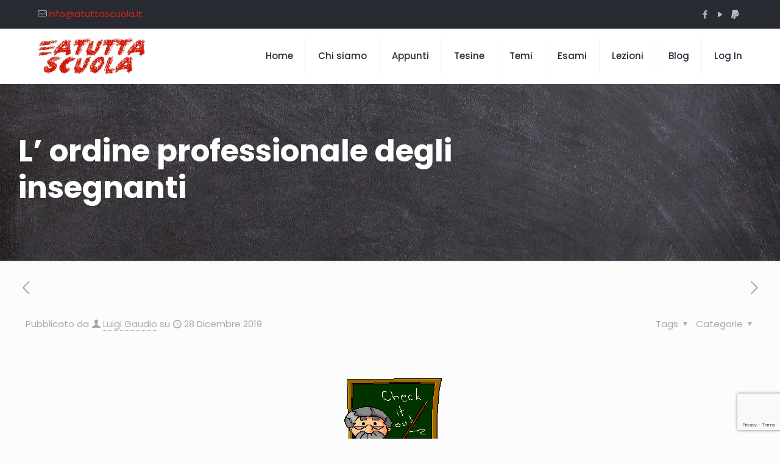

--- FILE ---
content_type: text/html; charset=utf-8
request_url: https://www.google.com/recaptcha/api2/anchor?ar=1&k=6LcuAQ4fAAAAAIZCQKo9AzCjOMGKkWLRompvUUud&co=aHR0cHM6Ly93d3cuYXR1dHRhc2N1b2xhLml0OjQ0Mw..&hl=en&v=PoyoqOPhxBO7pBk68S4YbpHZ&size=invisible&anchor-ms=20000&execute-ms=30000&cb=exj97okwup36
body_size: 49671
content:
<!DOCTYPE HTML><html dir="ltr" lang="en"><head><meta http-equiv="Content-Type" content="text/html; charset=UTF-8">
<meta http-equiv="X-UA-Compatible" content="IE=edge">
<title>reCAPTCHA</title>
<style type="text/css">
/* cyrillic-ext */
@font-face {
  font-family: 'Roboto';
  font-style: normal;
  font-weight: 400;
  font-stretch: 100%;
  src: url(//fonts.gstatic.com/s/roboto/v48/KFO7CnqEu92Fr1ME7kSn66aGLdTylUAMa3GUBHMdazTgWw.woff2) format('woff2');
  unicode-range: U+0460-052F, U+1C80-1C8A, U+20B4, U+2DE0-2DFF, U+A640-A69F, U+FE2E-FE2F;
}
/* cyrillic */
@font-face {
  font-family: 'Roboto';
  font-style: normal;
  font-weight: 400;
  font-stretch: 100%;
  src: url(//fonts.gstatic.com/s/roboto/v48/KFO7CnqEu92Fr1ME7kSn66aGLdTylUAMa3iUBHMdazTgWw.woff2) format('woff2');
  unicode-range: U+0301, U+0400-045F, U+0490-0491, U+04B0-04B1, U+2116;
}
/* greek-ext */
@font-face {
  font-family: 'Roboto';
  font-style: normal;
  font-weight: 400;
  font-stretch: 100%;
  src: url(//fonts.gstatic.com/s/roboto/v48/KFO7CnqEu92Fr1ME7kSn66aGLdTylUAMa3CUBHMdazTgWw.woff2) format('woff2');
  unicode-range: U+1F00-1FFF;
}
/* greek */
@font-face {
  font-family: 'Roboto';
  font-style: normal;
  font-weight: 400;
  font-stretch: 100%;
  src: url(//fonts.gstatic.com/s/roboto/v48/KFO7CnqEu92Fr1ME7kSn66aGLdTylUAMa3-UBHMdazTgWw.woff2) format('woff2');
  unicode-range: U+0370-0377, U+037A-037F, U+0384-038A, U+038C, U+038E-03A1, U+03A3-03FF;
}
/* math */
@font-face {
  font-family: 'Roboto';
  font-style: normal;
  font-weight: 400;
  font-stretch: 100%;
  src: url(//fonts.gstatic.com/s/roboto/v48/KFO7CnqEu92Fr1ME7kSn66aGLdTylUAMawCUBHMdazTgWw.woff2) format('woff2');
  unicode-range: U+0302-0303, U+0305, U+0307-0308, U+0310, U+0312, U+0315, U+031A, U+0326-0327, U+032C, U+032F-0330, U+0332-0333, U+0338, U+033A, U+0346, U+034D, U+0391-03A1, U+03A3-03A9, U+03B1-03C9, U+03D1, U+03D5-03D6, U+03F0-03F1, U+03F4-03F5, U+2016-2017, U+2034-2038, U+203C, U+2040, U+2043, U+2047, U+2050, U+2057, U+205F, U+2070-2071, U+2074-208E, U+2090-209C, U+20D0-20DC, U+20E1, U+20E5-20EF, U+2100-2112, U+2114-2115, U+2117-2121, U+2123-214F, U+2190, U+2192, U+2194-21AE, U+21B0-21E5, U+21F1-21F2, U+21F4-2211, U+2213-2214, U+2216-22FF, U+2308-230B, U+2310, U+2319, U+231C-2321, U+2336-237A, U+237C, U+2395, U+239B-23B7, U+23D0, U+23DC-23E1, U+2474-2475, U+25AF, U+25B3, U+25B7, U+25BD, U+25C1, U+25CA, U+25CC, U+25FB, U+266D-266F, U+27C0-27FF, U+2900-2AFF, U+2B0E-2B11, U+2B30-2B4C, U+2BFE, U+3030, U+FF5B, U+FF5D, U+1D400-1D7FF, U+1EE00-1EEFF;
}
/* symbols */
@font-face {
  font-family: 'Roboto';
  font-style: normal;
  font-weight: 400;
  font-stretch: 100%;
  src: url(//fonts.gstatic.com/s/roboto/v48/KFO7CnqEu92Fr1ME7kSn66aGLdTylUAMaxKUBHMdazTgWw.woff2) format('woff2');
  unicode-range: U+0001-000C, U+000E-001F, U+007F-009F, U+20DD-20E0, U+20E2-20E4, U+2150-218F, U+2190, U+2192, U+2194-2199, U+21AF, U+21E6-21F0, U+21F3, U+2218-2219, U+2299, U+22C4-22C6, U+2300-243F, U+2440-244A, U+2460-24FF, U+25A0-27BF, U+2800-28FF, U+2921-2922, U+2981, U+29BF, U+29EB, U+2B00-2BFF, U+4DC0-4DFF, U+FFF9-FFFB, U+10140-1018E, U+10190-1019C, U+101A0, U+101D0-101FD, U+102E0-102FB, U+10E60-10E7E, U+1D2C0-1D2D3, U+1D2E0-1D37F, U+1F000-1F0FF, U+1F100-1F1AD, U+1F1E6-1F1FF, U+1F30D-1F30F, U+1F315, U+1F31C, U+1F31E, U+1F320-1F32C, U+1F336, U+1F378, U+1F37D, U+1F382, U+1F393-1F39F, U+1F3A7-1F3A8, U+1F3AC-1F3AF, U+1F3C2, U+1F3C4-1F3C6, U+1F3CA-1F3CE, U+1F3D4-1F3E0, U+1F3ED, U+1F3F1-1F3F3, U+1F3F5-1F3F7, U+1F408, U+1F415, U+1F41F, U+1F426, U+1F43F, U+1F441-1F442, U+1F444, U+1F446-1F449, U+1F44C-1F44E, U+1F453, U+1F46A, U+1F47D, U+1F4A3, U+1F4B0, U+1F4B3, U+1F4B9, U+1F4BB, U+1F4BF, U+1F4C8-1F4CB, U+1F4D6, U+1F4DA, U+1F4DF, U+1F4E3-1F4E6, U+1F4EA-1F4ED, U+1F4F7, U+1F4F9-1F4FB, U+1F4FD-1F4FE, U+1F503, U+1F507-1F50B, U+1F50D, U+1F512-1F513, U+1F53E-1F54A, U+1F54F-1F5FA, U+1F610, U+1F650-1F67F, U+1F687, U+1F68D, U+1F691, U+1F694, U+1F698, U+1F6AD, U+1F6B2, U+1F6B9-1F6BA, U+1F6BC, U+1F6C6-1F6CF, U+1F6D3-1F6D7, U+1F6E0-1F6EA, U+1F6F0-1F6F3, U+1F6F7-1F6FC, U+1F700-1F7FF, U+1F800-1F80B, U+1F810-1F847, U+1F850-1F859, U+1F860-1F887, U+1F890-1F8AD, U+1F8B0-1F8BB, U+1F8C0-1F8C1, U+1F900-1F90B, U+1F93B, U+1F946, U+1F984, U+1F996, U+1F9E9, U+1FA00-1FA6F, U+1FA70-1FA7C, U+1FA80-1FA89, U+1FA8F-1FAC6, U+1FACE-1FADC, U+1FADF-1FAE9, U+1FAF0-1FAF8, U+1FB00-1FBFF;
}
/* vietnamese */
@font-face {
  font-family: 'Roboto';
  font-style: normal;
  font-weight: 400;
  font-stretch: 100%;
  src: url(//fonts.gstatic.com/s/roboto/v48/KFO7CnqEu92Fr1ME7kSn66aGLdTylUAMa3OUBHMdazTgWw.woff2) format('woff2');
  unicode-range: U+0102-0103, U+0110-0111, U+0128-0129, U+0168-0169, U+01A0-01A1, U+01AF-01B0, U+0300-0301, U+0303-0304, U+0308-0309, U+0323, U+0329, U+1EA0-1EF9, U+20AB;
}
/* latin-ext */
@font-face {
  font-family: 'Roboto';
  font-style: normal;
  font-weight: 400;
  font-stretch: 100%;
  src: url(//fonts.gstatic.com/s/roboto/v48/KFO7CnqEu92Fr1ME7kSn66aGLdTylUAMa3KUBHMdazTgWw.woff2) format('woff2');
  unicode-range: U+0100-02BA, U+02BD-02C5, U+02C7-02CC, U+02CE-02D7, U+02DD-02FF, U+0304, U+0308, U+0329, U+1D00-1DBF, U+1E00-1E9F, U+1EF2-1EFF, U+2020, U+20A0-20AB, U+20AD-20C0, U+2113, U+2C60-2C7F, U+A720-A7FF;
}
/* latin */
@font-face {
  font-family: 'Roboto';
  font-style: normal;
  font-weight: 400;
  font-stretch: 100%;
  src: url(//fonts.gstatic.com/s/roboto/v48/KFO7CnqEu92Fr1ME7kSn66aGLdTylUAMa3yUBHMdazQ.woff2) format('woff2');
  unicode-range: U+0000-00FF, U+0131, U+0152-0153, U+02BB-02BC, U+02C6, U+02DA, U+02DC, U+0304, U+0308, U+0329, U+2000-206F, U+20AC, U+2122, U+2191, U+2193, U+2212, U+2215, U+FEFF, U+FFFD;
}
/* cyrillic-ext */
@font-face {
  font-family: 'Roboto';
  font-style: normal;
  font-weight: 500;
  font-stretch: 100%;
  src: url(//fonts.gstatic.com/s/roboto/v48/KFO7CnqEu92Fr1ME7kSn66aGLdTylUAMa3GUBHMdazTgWw.woff2) format('woff2');
  unicode-range: U+0460-052F, U+1C80-1C8A, U+20B4, U+2DE0-2DFF, U+A640-A69F, U+FE2E-FE2F;
}
/* cyrillic */
@font-face {
  font-family: 'Roboto';
  font-style: normal;
  font-weight: 500;
  font-stretch: 100%;
  src: url(//fonts.gstatic.com/s/roboto/v48/KFO7CnqEu92Fr1ME7kSn66aGLdTylUAMa3iUBHMdazTgWw.woff2) format('woff2');
  unicode-range: U+0301, U+0400-045F, U+0490-0491, U+04B0-04B1, U+2116;
}
/* greek-ext */
@font-face {
  font-family: 'Roboto';
  font-style: normal;
  font-weight: 500;
  font-stretch: 100%;
  src: url(//fonts.gstatic.com/s/roboto/v48/KFO7CnqEu92Fr1ME7kSn66aGLdTylUAMa3CUBHMdazTgWw.woff2) format('woff2');
  unicode-range: U+1F00-1FFF;
}
/* greek */
@font-face {
  font-family: 'Roboto';
  font-style: normal;
  font-weight: 500;
  font-stretch: 100%;
  src: url(//fonts.gstatic.com/s/roboto/v48/KFO7CnqEu92Fr1ME7kSn66aGLdTylUAMa3-UBHMdazTgWw.woff2) format('woff2');
  unicode-range: U+0370-0377, U+037A-037F, U+0384-038A, U+038C, U+038E-03A1, U+03A3-03FF;
}
/* math */
@font-face {
  font-family: 'Roboto';
  font-style: normal;
  font-weight: 500;
  font-stretch: 100%;
  src: url(//fonts.gstatic.com/s/roboto/v48/KFO7CnqEu92Fr1ME7kSn66aGLdTylUAMawCUBHMdazTgWw.woff2) format('woff2');
  unicode-range: U+0302-0303, U+0305, U+0307-0308, U+0310, U+0312, U+0315, U+031A, U+0326-0327, U+032C, U+032F-0330, U+0332-0333, U+0338, U+033A, U+0346, U+034D, U+0391-03A1, U+03A3-03A9, U+03B1-03C9, U+03D1, U+03D5-03D6, U+03F0-03F1, U+03F4-03F5, U+2016-2017, U+2034-2038, U+203C, U+2040, U+2043, U+2047, U+2050, U+2057, U+205F, U+2070-2071, U+2074-208E, U+2090-209C, U+20D0-20DC, U+20E1, U+20E5-20EF, U+2100-2112, U+2114-2115, U+2117-2121, U+2123-214F, U+2190, U+2192, U+2194-21AE, U+21B0-21E5, U+21F1-21F2, U+21F4-2211, U+2213-2214, U+2216-22FF, U+2308-230B, U+2310, U+2319, U+231C-2321, U+2336-237A, U+237C, U+2395, U+239B-23B7, U+23D0, U+23DC-23E1, U+2474-2475, U+25AF, U+25B3, U+25B7, U+25BD, U+25C1, U+25CA, U+25CC, U+25FB, U+266D-266F, U+27C0-27FF, U+2900-2AFF, U+2B0E-2B11, U+2B30-2B4C, U+2BFE, U+3030, U+FF5B, U+FF5D, U+1D400-1D7FF, U+1EE00-1EEFF;
}
/* symbols */
@font-face {
  font-family: 'Roboto';
  font-style: normal;
  font-weight: 500;
  font-stretch: 100%;
  src: url(//fonts.gstatic.com/s/roboto/v48/KFO7CnqEu92Fr1ME7kSn66aGLdTylUAMaxKUBHMdazTgWw.woff2) format('woff2');
  unicode-range: U+0001-000C, U+000E-001F, U+007F-009F, U+20DD-20E0, U+20E2-20E4, U+2150-218F, U+2190, U+2192, U+2194-2199, U+21AF, U+21E6-21F0, U+21F3, U+2218-2219, U+2299, U+22C4-22C6, U+2300-243F, U+2440-244A, U+2460-24FF, U+25A0-27BF, U+2800-28FF, U+2921-2922, U+2981, U+29BF, U+29EB, U+2B00-2BFF, U+4DC0-4DFF, U+FFF9-FFFB, U+10140-1018E, U+10190-1019C, U+101A0, U+101D0-101FD, U+102E0-102FB, U+10E60-10E7E, U+1D2C0-1D2D3, U+1D2E0-1D37F, U+1F000-1F0FF, U+1F100-1F1AD, U+1F1E6-1F1FF, U+1F30D-1F30F, U+1F315, U+1F31C, U+1F31E, U+1F320-1F32C, U+1F336, U+1F378, U+1F37D, U+1F382, U+1F393-1F39F, U+1F3A7-1F3A8, U+1F3AC-1F3AF, U+1F3C2, U+1F3C4-1F3C6, U+1F3CA-1F3CE, U+1F3D4-1F3E0, U+1F3ED, U+1F3F1-1F3F3, U+1F3F5-1F3F7, U+1F408, U+1F415, U+1F41F, U+1F426, U+1F43F, U+1F441-1F442, U+1F444, U+1F446-1F449, U+1F44C-1F44E, U+1F453, U+1F46A, U+1F47D, U+1F4A3, U+1F4B0, U+1F4B3, U+1F4B9, U+1F4BB, U+1F4BF, U+1F4C8-1F4CB, U+1F4D6, U+1F4DA, U+1F4DF, U+1F4E3-1F4E6, U+1F4EA-1F4ED, U+1F4F7, U+1F4F9-1F4FB, U+1F4FD-1F4FE, U+1F503, U+1F507-1F50B, U+1F50D, U+1F512-1F513, U+1F53E-1F54A, U+1F54F-1F5FA, U+1F610, U+1F650-1F67F, U+1F687, U+1F68D, U+1F691, U+1F694, U+1F698, U+1F6AD, U+1F6B2, U+1F6B9-1F6BA, U+1F6BC, U+1F6C6-1F6CF, U+1F6D3-1F6D7, U+1F6E0-1F6EA, U+1F6F0-1F6F3, U+1F6F7-1F6FC, U+1F700-1F7FF, U+1F800-1F80B, U+1F810-1F847, U+1F850-1F859, U+1F860-1F887, U+1F890-1F8AD, U+1F8B0-1F8BB, U+1F8C0-1F8C1, U+1F900-1F90B, U+1F93B, U+1F946, U+1F984, U+1F996, U+1F9E9, U+1FA00-1FA6F, U+1FA70-1FA7C, U+1FA80-1FA89, U+1FA8F-1FAC6, U+1FACE-1FADC, U+1FADF-1FAE9, U+1FAF0-1FAF8, U+1FB00-1FBFF;
}
/* vietnamese */
@font-face {
  font-family: 'Roboto';
  font-style: normal;
  font-weight: 500;
  font-stretch: 100%;
  src: url(//fonts.gstatic.com/s/roboto/v48/KFO7CnqEu92Fr1ME7kSn66aGLdTylUAMa3OUBHMdazTgWw.woff2) format('woff2');
  unicode-range: U+0102-0103, U+0110-0111, U+0128-0129, U+0168-0169, U+01A0-01A1, U+01AF-01B0, U+0300-0301, U+0303-0304, U+0308-0309, U+0323, U+0329, U+1EA0-1EF9, U+20AB;
}
/* latin-ext */
@font-face {
  font-family: 'Roboto';
  font-style: normal;
  font-weight: 500;
  font-stretch: 100%;
  src: url(//fonts.gstatic.com/s/roboto/v48/KFO7CnqEu92Fr1ME7kSn66aGLdTylUAMa3KUBHMdazTgWw.woff2) format('woff2');
  unicode-range: U+0100-02BA, U+02BD-02C5, U+02C7-02CC, U+02CE-02D7, U+02DD-02FF, U+0304, U+0308, U+0329, U+1D00-1DBF, U+1E00-1E9F, U+1EF2-1EFF, U+2020, U+20A0-20AB, U+20AD-20C0, U+2113, U+2C60-2C7F, U+A720-A7FF;
}
/* latin */
@font-face {
  font-family: 'Roboto';
  font-style: normal;
  font-weight: 500;
  font-stretch: 100%;
  src: url(//fonts.gstatic.com/s/roboto/v48/KFO7CnqEu92Fr1ME7kSn66aGLdTylUAMa3yUBHMdazQ.woff2) format('woff2');
  unicode-range: U+0000-00FF, U+0131, U+0152-0153, U+02BB-02BC, U+02C6, U+02DA, U+02DC, U+0304, U+0308, U+0329, U+2000-206F, U+20AC, U+2122, U+2191, U+2193, U+2212, U+2215, U+FEFF, U+FFFD;
}
/* cyrillic-ext */
@font-face {
  font-family: 'Roboto';
  font-style: normal;
  font-weight: 900;
  font-stretch: 100%;
  src: url(//fonts.gstatic.com/s/roboto/v48/KFO7CnqEu92Fr1ME7kSn66aGLdTylUAMa3GUBHMdazTgWw.woff2) format('woff2');
  unicode-range: U+0460-052F, U+1C80-1C8A, U+20B4, U+2DE0-2DFF, U+A640-A69F, U+FE2E-FE2F;
}
/* cyrillic */
@font-face {
  font-family: 'Roboto';
  font-style: normal;
  font-weight: 900;
  font-stretch: 100%;
  src: url(//fonts.gstatic.com/s/roboto/v48/KFO7CnqEu92Fr1ME7kSn66aGLdTylUAMa3iUBHMdazTgWw.woff2) format('woff2');
  unicode-range: U+0301, U+0400-045F, U+0490-0491, U+04B0-04B1, U+2116;
}
/* greek-ext */
@font-face {
  font-family: 'Roboto';
  font-style: normal;
  font-weight: 900;
  font-stretch: 100%;
  src: url(//fonts.gstatic.com/s/roboto/v48/KFO7CnqEu92Fr1ME7kSn66aGLdTylUAMa3CUBHMdazTgWw.woff2) format('woff2');
  unicode-range: U+1F00-1FFF;
}
/* greek */
@font-face {
  font-family: 'Roboto';
  font-style: normal;
  font-weight: 900;
  font-stretch: 100%;
  src: url(//fonts.gstatic.com/s/roboto/v48/KFO7CnqEu92Fr1ME7kSn66aGLdTylUAMa3-UBHMdazTgWw.woff2) format('woff2');
  unicode-range: U+0370-0377, U+037A-037F, U+0384-038A, U+038C, U+038E-03A1, U+03A3-03FF;
}
/* math */
@font-face {
  font-family: 'Roboto';
  font-style: normal;
  font-weight: 900;
  font-stretch: 100%;
  src: url(//fonts.gstatic.com/s/roboto/v48/KFO7CnqEu92Fr1ME7kSn66aGLdTylUAMawCUBHMdazTgWw.woff2) format('woff2');
  unicode-range: U+0302-0303, U+0305, U+0307-0308, U+0310, U+0312, U+0315, U+031A, U+0326-0327, U+032C, U+032F-0330, U+0332-0333, U+0338, U+033A, U+0346, U+034D, U+0391-03A1, U+03A3-03A9, U+03B1-03C9, U+03D1, U+03D5-03D6, U+03F0-03F1, U+03F4-03F5, U+2016-2017, U+2034-2038, U+203C, U+2040, U+2043, U+2047, U+2050, U+2057, U+205F, U+2070-2071, U+2074-208E, U+2090-209C, U+20D0-20DC, U+20E1, U+20E5-20EF, U+2100-2112, U+2114-2115, U+2117-2121, U+2123-214F, U+2190, U+2192, U+2194-21AE, U+21B0-21E5, U+21F1-21F2, U+21F4-2211, U+2213-2214, U+2216-22FF, U+2308-230B, U+2310, U+2319, U+231C-2321, U+2336-237A, U+237C, U+2395, U+239B-23B7, U+23D0, U+23DC-23E1, U+2474-2475, U+25AF, U+25B3, U+25B7, U+25BD, U+25C1, U+25CA, U+25CC, U+25FB, U+266D-266F, U+27C0-27FF, U+2900-2AFF, U+2B0E-2B11, U+2B30-2B4C, U+2BFE, U+3030, U+FF5B, U+FF5D, U+1D400-1D7FF, U+1EE00-1EEFF;
}
/* symbols */
@font-face {
  font-family: 'Roboto';
  font-style: normal;
  font-weight: 900;
  font-stretch: 100%;
  src: url(//fonts.gstatic.com/s/roboto/v48/KFO7CnqEu92Fr1ME7kSn66aGLdTylUAMaxKUBHMdazTgWw.woff2) format('woff2');
  unicode-range: U+0001-000C, U+000E-001F, U+007F-009F, U+20DD-20E0, U+20E2-20E4, U+2150-218F, U+2190, U+2192, U+2194-2199, U+21AF, U+21E6-21F0, U+21F3, U+2218-2219, U+2299, U+22C4-22C6, U+2300-243F, U+2440-244A, U+2460-24FF, U+25A0-27BF, U+2800-28FF, U+2921-2922, U+2981, U+29BF, U+29EB, U+2B00-2BFF, U+4DC0-4DFF, U+FFF9-FFFB, U+10140-1018E, U+10190-1019C, U+101A0, U+101D0-101FD, U+102E0-102FB, U+10E60-10E7E, U+1D2C0-1D2D3, U+1D2E0-1D37F, U+1F000-1F0FF, U+1F100-1F1AD, U+1F1E6-1F1FF, U+1F30D-1F30F, U+1F315, U+1F31C, U+1F31E, U+1F320-1F32C, U+1F336, U+1F378, U+1F37D, U+1F382, U+1F393-1F39F, U+1F3A7-1F3A8, U+1F3AC-1F3AF, U+1F3C2, U+1F3C4-1F3C6, U+1F3CA-1F3CE, U+1F3D4-1F3E0, U+1F3ED, U+1F3F1-1F3F3, U+1F3F5-1F3F7, U+1F408, U+1F415, U+1F41F, U+1F426, U+1F43F, U+1F441-1F442, U+1F444, U+1F446-1F449, U+1F44C-1F44E, U+1F453, U+1F46A, U+1F47D, U+1F4A3, U+1F4B0, U+1F4B3, U+1F4B9, U+1F4BB, U+1F4BF, U+1F4C8-1F4CB, U+1F4D6, U+1F4DA, U+1F4DF, U+1F4E3-1F4E6, U+1F4EA-1F4ED, U+1F4F7, U+1F4F9-1F4FB, U+1F4FD-1F4FE, U+1F503, U+1F507-1F50B, U+1F50D, U+1F512-1F513, U+1F53E-1F54A, U+1F54F-1F5FA, U+1F610, U+1F650-1F67F, U+1F687, U+1F68D, U+1F691, U+1F694, U+1F698, U+1F6AD, U+1F6B2, U+1F6B9-1F6BA, U+1F6BC, U+1F6C6-1F6CF, U+1F6D3-1F6D7, U+1F6E0-1F6EA, U+1F6F0-1F6F3, U+1F6F7-1F6FC, U+1F700-1F7FF, U+1F800-1F80B, U+1F810-1F847, U+1F850-1F859, U+1F860-1F887, U+1F890-1F8AD, U+1F8B0-1F8BB, U+1F8C0-1F8C1, U+1F900-1F90B, U+1F93B, U+1F946, U+1F984, U+1F996, U+1F9E9, U+1FA00-1FA6F, U+1FA70-1FA7C, U+1FA80-1FA89, U+1FA8F-1FAC6, U+1FACE-1FADC, U+1FADF-1FAE9, U+1FAF0-1FAF8, U+1FB00-1FBFF;
}
/* vietnamese */
@font-face {
  font-family: 'Roboto';
  font-style: normal;
  font-weight: 900;
  font-stretch: 100%;
  src: url(//fonts.gstatic.com/s/roboto/v48/KFO7CnqEu92Fr1ME7kSn66aGLdTylUAMa3OUBHMdazTgWw.woff2) format('woff2');
  unicode-range: U+0102-0103, U+0110-0111, U+0128-0129, U+0168-0169, U+01A0-01A1, U+01AF-01B0, U+0300-0301, U+0303-0304, U+0308-0309, U+0323, U+0329, U+1EA0-1EF9, U+20AB;
}
/* latin-ext */
@font-face {
  font-family: 'Roboto';
  font-style: normal;
  font-weight: 900;
  font-stretch: 100%;
  src: url(//fonts.gstatic.com/s/roboto/v48/KFO7CnqEu92Fr1ME7kSn66aGLdTylUAMa3KUBHMdazTgWw.woff2) format('woff2');
  unicode-range: U+0100-02BA, U+02BD-02C5, U+02C7-02CC, U+02CE-02D7, U+02DD-02FF, U+0304, U+0308, U+0329, U+1D00-1DBF, U+1E00-1E9F, U+1EF2-1EFF, U+2020, U+20A0-20AB, U+20AD-20C0, U+2113, U+2C60-2C7F, U+A720-A7FF;
}
/* latin */
@font-face {
  font-family: 'Roboto';
  font-style: normal;
  font-weight: 900;
  font-stretch: 100%;
  src: url(//fonts.gstatic.com/s/roboto/v48/KFO7CnqEu92Fr1ME7kSn66aGLdTylUAMa3yUBHMdazQ.woff2) format('woff2');
  unicode-range: U+0000-00FF, U+0131, U+0152-0153, U+02BB-02BC, U+02C6, U+02DA, U+02DC, U+0304, U+0308, U+0329, U+2000-206F, U+20AC, U+2122, U+2191, U+2193, U+2212, U+2215, U+FEFF, U+FFFD;
}

</style>
<link rel="stylesheet" type="text/css" href="https://www.gstatic.com/recaptcha/releases/PoyoqOPhxBO7pBk68S4YbpHZ/styles__ltr.css">
<script nonce="O3YuTcxqKpGfafV8ar8t5A" type="text/javascript">window['__recaptcha_api'] = 'https://www.google.com/recaptcha/api2/';</script>
<script type="text/javascript" src="https://www.gstatic.com/recaptcha/releases/PoyoqOPhxBO7pBk68S4YbpHZ/recaptcha__en.js" nonce="O3YuTcxqKpGfafV8ar8t5A">
      
    </script></head>
<body><div id="rc-anchor-alert" class="rc-anchor-alert"></div>
<input type="hidden" id="recaptcha-token" value="[base64]">
<script type="text/javascript" nonce="O3YuTcxqKpGfafV8ar8t5A">
      recaptcha.anchor.Main.init("[\x22ainput\x22,[\x22bgdata\x22,\x22\x22,\[base64]/[base64]/[base64]/[base64]/[base64]/[base64]/KGcoTywyNTMsTy5PKSxVRyhPLEMpKTpnKE8sMjUzLEMpLE8pKSxsKSksTykpfSxieT1mdW5jdGlvbihDLE8sdSxsKXtmb3IobD0odT1SKEMpLDApO08+MDtPLS0pbD1sPDw4fFooQyk7ZyhDLHUsbCl9LFVHPWZ1bmN0aW9uKEMsTyl7Qy5pLmxlbmd0aD4xMDQ/[base64]/[base64]/[base64]/[base64]/[base64]/[base64]/[base64]\\u003d\x22,\[base64]\x22,\[base64]/CgsOJw6/DgkzDkGzDsDDCl3c8GWF/[base64]/NcKhBsKtwp49wpYBb8K1w5kAwqbCiEQiVG0EwrHCvFjDp8KkCEzCusKgwrIdwonCpyXDgwAxw7QZGsKbwpwbwo02FlXCjsKhw74TwqbDvBvCrmp8I0/DtsOoEAQywokuwpVqYQXDqg3DqsKcw7A8w7nDilIjw6UNwrhdNkDCkcKawpAlwocIwoRsw4FRw5xRwqUEYgoBwp/CqSPDjcKdwpbDhUk+E8KZw5TDm8KkPX4IHRLCmMKDag3Dv8OrYsOBwpbCuRF1P8KlwrYeEMO4w5dsdcKTB8KnTXN9wqDDtcOmwqXCu0MxwqphwpXCjTXDl8Kqe1Vnw6VPw61yAS/[base64]/wplTbErDo08ePVrCocOCwpYUVWzCmW7CmULDlwInw6dzw5nDhMKMwrTCtMKxw7PDg2PCn8KuOGTCucO+E8K5wpcrKMKPMcOZw6MXw4EaBxjDjCfDpHI5RsKlPErCvg/DqVMMXRlww4Eow6Bmwps9w5nDpEfDuMKdw5Q9OMKSeU7DkhEDworDpsOhdHl/fsO6NsOoezDDksKNPHVEw78BEsOZQsKrPHtPFMOew6HDkEdBwp4Pwp/CpinClS7CjRMmQyjCoMOkwofChcKtbW3Dh8O/ZR00GngTw6PCrMOsasKZAwTChsK7MCF/dhwdw48decKlwp/[base64]/DlCXDjAclwp4wPjRlXz4yDD/[base64]/CnMK9wqvCqyvDtRvCtcOBwrJFw6fDgcONDnrClR7CsGbChsOZwrjDizHDikEPw6oiAsOub8Odw6jDoGbDtR/DvmTDnxBuW1gMwrlEw5vCmgFuQ8OoNcO5w5BOc2khwrEfKn/[base64]/ClT9IBsK7TMKdRMKycsK3w5ZOTMKecmNLwqxpF8KFw7HDoREvP29TZnEEw6bDhsOvw7IIfsOBLjE/[base64]/CnsOTURcww6BUw5NUw7docsKbRMOTKXXCrsOhPMKwUQAKcMOTwoQPw51FO8OqT2oXwrDCtVQALMKfFQTDumLDrsKnw7fCu0RvScKzJMKJDSLDrMOKAAbCvsOKam/CgsOXGDrDqsKSPRXCpDTDlwLDuiTDq3bDoBETwr3CrsOPbsK9w5wfwoZnwobCjsKkO1trAwNZwrnDisKgw5okwqDCuH7CvCAqRmLCrsKfUjDCqMKLImDCr8OGZBHCgmnDrMOUM37CpCXDkMKuwo9vfMOKJGBmw74QwrjCu8K/w5JELi4WwqbDjMKuLcO3wpTDv8Kyw4tSwrQ9HzFrAlzDpMKKdUbDgcO9wq7CoETCpzXCiMKoOsKNw61uwqrCpVR6Ogoiwq/Cr03DqMKow73Clno2w6odw5V8McOqwpjDnsKBAcKXw4sjw6w4w6Enf2VCMBzCll3Dv0nDtsO7HsKPKikIw6tMN8OuUlNbw73DusODdzHCssKvQz5dUMKYCMOrPBPCsXg4w7o3Ki/Doiw1PVbCisKdFMOjw6LDkgsvw5wJw6kTwrvDrwwqwp7DvMOPwqR+wpzDi8K7w6k9esOpwqrDmwc9TMK/MMOlJkc/w7ZSSR3DkMKlRMK/wqUVTcKnVWDDgmjCmMOlwpbCucKUw6RFecKGDMK9wp7Dm8OBw4A/w53Cu0vClcKDw7w3CDgQJUtVw5TCo8KPdMKdXMKFZm/[base64]/AMOyw6taw5jDmMKTw57DukbDhsKAwqjCs8Kpwr8rSMKgdFHDv8KrcsKseMOUw5zDjBIbwqF3w4AzWsKrVDTDh8KNwr/CjiLDhMKOwrXCsMO7Egk7w7LDpMKNw6jDknhCw5Bdc8Krw4EsIsOlwrFwwr0EB3BBdkXDkCUHUltRw4Zrwr/[base64]/[base64]/Cpk7CriHCmMOTYj/DiWZfw6nCvwUgw5jDhsKEw7DDox3CvcO9w6JHwp3DpVLCksK6KSE8w7HDihDDgcO5esKrScK7Ng7CnwF2asK2ScOsQjrDpMObw6lKP33DvGY3ScKVw43DtcKAO8OEZcK/A8K0wrfCsFTDoRPDusOzR8Kmwo4mwqDDngxGeEDDvkvCvVBNTWNtwprDjHHCrMO8JyLCkMK/PsOBUsK/MXrCisK4worDhsKlDiHCtEXCr2kQw77DvsK9w7LDisOiwoB2W1vCjsKawpIuLsOyw4fCkhTCu8K6wonDvFdwTMONwpAFAcOiwqzCrWFRNGDDuXASw5LDssK1wostdDzDiQ9Vw5/[base64]/CuBlcNlnDjFdCwqTCkzDDpMK2HG1UQMO9w5XDvsOmw7cHG8Ksw5PCv2/ClA7DomAZw7lQaUQUw7Zrwq9bw5EjC8KoaD/DjcO6fw7DiHbDqArDpcKJRSo1w5HCtsOlehfDncKKbcKTwpwqLsOSw7MxG3QiCVIEwqHDocK2dsKZw4jCjsOnO8OowrFTPcOqVUrCh0rDmFDCqsKmwrzChjYawqsDNcK7MsKoNMKIGcObfz7DnMOxwqYFMTfDlxY/w7XCoBkgw5JBQSRVw6w0woZOwrTDhcOfQMKAd20rw544S8KvwozCocOJU0rCjH0ew4A1w6zDlcOhPGLCkMOpcVjCscKRwoTCoMKnw5zCgsKHasOmA3XDtcKZI8KTwoAiRjXDm8OIwr0/PMKZwpjDnFwrZsO5QsKSwpTCgMK5EynCjsKOPMKnwrLDiwLDhETDucOAD10BwqHDgMKMfwUNwpxJwoE5TcOCwqxqb8KXwo3DgmjCnhI5QsKcwqXCnngUw77CoDxtw4ZLw7Jsw7YIAGfDujnCsUXDv8OJScO6TsK/wpzCpcKRwoxpwpLDo8OoSsOcw55SwoRZQx1IER4rwrfCu8KuOhTDh8KYX8KECcKiJSzCv8OJwqLDuEs9dT/DhcKOdMO6wrYNZB7DqmhhwrLCvRjCgnvDlMOyasOWanbDgSXCpTXDq8Odw67CjcOOwpnDpAscwqDDisOGDMOqw5NzdsKbbsKdw4hCBsKbwog5ScK4w6zDji8OGkXCtsOGV2hLwrJRwoHCpcKdGsOKwot/wqjDjMOVTWVaVMK3PsK7woPCjWDDu8KCw4zCh8KsPMO6wrjCh8KvFDrDvsKxVMOuw5ALJBMJKMOaw7B9AMOwwoPDpCbDmcKmV1XDrXzDusKhVcK9w73DksKdw4UFw5Jbw6w1woMqwpXDmghpw7/Dm8OASlxXwoIfwqFlw6sdw4sYD8KkwrvDogYFIsOVAMOjw4/DlMOKGDTCvnfCocOhHcKdUgHCtMKwwqrDnMKDcCPDuRw2wpAswpDCkARJw486fzvCiMKjLMO/w5nCkBwlw7sGNT3DlTDCgCdYHsOEfUPDmjXDsBTDssKDXMO7aVrDlMKRHjsLdMOUQ0DCtcK1bcOlb8OFw7FGaiPDq8KCHMOvNMOdwq/Du8KuwpzDs3HCs18eGsOHY2DDtMKMwokSwqjCicK+wqXCnQ4CwpsuwprCpFfCmhxVAhpBGcOPw47DtsO8CcKXVcO2UcOJVSNERztpHMK7woRlWD7CscKgwqfDp2Akw63DsnpGMcO/Zi3Dk8KWw7nDvsO9dw5iE8K+UnvCrxUUw4LCgMOTIcO7w7rDlC7CgjzDoXPDkiLCucOew7bDucKsw6B1wrnDlWXClMK6ZCJ2w6BEwqHDkcOywq/CqcO3wpRqwrfDlsK+JWLDp2PCn3V7TMOoesO4Rnl4F1XDpU80wqQ7wpLCqRUVwqUow71cKCvCqMKhwovDkcOkXcOCMsKJVVvDhQ3CvW/DsMOSMT7CgMKwKR0/w4PCo2TCncKEwrfDogjDkSQnwqkEFsODTFUiw5sTYD/[base64]/Ct8KtS3PCgTVvScOYwqvCpVvCpsKDwr88BwXChMOVw5/DqQQKw6LCsHDDh8Ojw4LDqAbDnXLDssKdw4pvK8OLGMOzw4JlQUzCtU83dsOQwq41w6PDp1vDilPCv8ORwoLCiGfCqMK5w5rDtsKuTTxvEcKEwpjCn8OyUGzDsi/CucKbe0HCtMKzdsOMwrrDsl/CiMOow6LCn11+w4gvw4bCgMKiwp3ChWtzUCjDjVTDj8K2PsKUZAVFGi85d8K+wqsKwqDDo10xw5RJwrh9K0ZZw4I2Fy/DgX/DhzR6wq1Zw5zCgMK6XcKXCAcEwpTCmMOmOgRewogNw5Z0VR7Dj8OEwoYfGsOjw5rDqwRyJ8OnwovDuEUOwp9sEcKdRF7CpEnCtsOBw7Zcw4HCrMKLwoPCmcKXaXzDoMKawrYbHMKWw4/DhV4QwoYaFwQjwp58w6jDjMO4ZnMQw7BCw47Ds8KbHcKew7J8wpMPGMKzwo4jwpnDgD1XPRRJwoM7wp3DlsO9wqjCvkdbw7Z/[base64]/[base64]/Dk8OSwqs+w77Ch8KUXMKew4/CpsOHYsKcEcKyw5oXw4TDpTtOBgnDlBEMRSPDmsKCw4/DkcOSwpnClcOAwoTCuFc5w5LDrcKyw5DCqxFOI8OYXyxXB2bDii7DrBrCjcKdRcOFITUsC8KFw6V+VMKqB8OdwqxUOcKPwpjDjcKJwoU8S1ICfn4OwpfDkSMbHcKBZXLDh8OAG3fDiS/[base64]/DnTNJLjLDgkBXEcKJw67Cj8ODwo7DlcOZK8ORRyDDscKtw7A0wpV8SsOiCcOiccK/wqcZNg5ISMKxWsO0wq3ClWpMIEvDucObCRVgRMK0dMOnDyF7E8Kowp0Aw4VmFW3CiFcbwprDmi9cWhpHw7XDusKjwo9OJG3DpMOmwoM+Sxd5wr8Lw61fIcKLZHfDgsKKwoPCkRh8E8OUwrJ7w5MjcMKgK8Ocwpc/[base64]/[base64]/wp9Lw5kLwqTCpmjDpsOrIQ7Dplo2HwjDpcO9w7vCvMK7Mgh5w57Ds8KuwqRaw6JAw4gdPCrDnG7DmcKAwqHDvsKQw6sNw4DCnFnClDdEw6PCgcKmV0A+w7MQw67CmEgYK8OYF8OrCsO+aMOMw6DDv3nDl8O2w6DDkQQSO8KPYMO7B0/CjRhXR8OJU8O5wpXDnmQKfgTDlsK/wo/DpcKxwqY6PAbCgCXCmlslAW44wo1WH8Kuw6DCrsOpw5/Cl8Ouw7rCqsOkLsKRw6oSHcKjJ0glSEDCp8Oqw6ogwpw4wrdyasOUw5fCjARgwpx5fXFMw6t/wrllXcOadsO6wp7Ck8Olw78Ow4HCusOIw6nDg8KGZyfDpQHDkzgGWgVUP0HCm8OrcMKVfcKGL8OTMcOoO8OWAMObw6vDtgkEc8KZcEMGw6vClwPDk8OOwrHCpDfDuhUpw6dlwozCvV9ewp/CvMOmwoHDrXrCg3PDtyDCuH4Uw7fDgGsfKcK2aDLDicOzL8KEw6zCgxUYXcKqZkDCpznCmDw9w4NAw5TCoR3DtHvDnXfChmdRQsKzKMKvZcOAWGPDqcOVwrVYwojDj8OSw4zCmcOewp7CqsOTwprDhsO1w5g/Z35PaELDvcKJGGIrwqY+w4N3wpbCohDCqMOQFH3CsxXCkFPCnjJsaCvDnjpQbxEcwrANw4EWZgXDmsOsw5bDkMOmGxBww5dhOsK0w4IrwrJ2aMKKw5nCrCk8w7Jtwq/DjRJqw7d1w6/[base64]/[base64]/Dv8KGXUrDlQ0Lan7DrMOmwqLCkMKvZMO7S0BwwrN8w5/ClMOOw4PDtzITWS5/JzF9w4JFwqY0w4osdMOUwo1rwpoiwprClMOzPcKdUHU+UhzDk8O9w483P8KDwqQOT8K0wrpoKsObCMOESsOJXcKMwqzDpH3DvMOXWjp2JcOLwp9MwrnCgV5tZMKFwqUNGB3Ch3t5MAVLTDPDl8K3w4/CiXnCjcOBw4MHw6YFwqAtHcKPwow/w583w6TDkS9cAsO2w6MGwogFwqrCgnwrO1bCscOpEwcjw5bCssO0w5jCkCHDo8KCJTw+PkkJwqkswoDDvE/[base64]/N8OzwrLCiUAHw6AAw6tDwobDum/DtcOGdsO+ScK9fcOzNMOEFcOzw77ComvCpcKUw4LCuBTCkUnCp2/ChwvDu8O+wrhyEsOCPsK2CMK6w6Zqw4p4wp0xw6Znw64AwoIWDXxeUsOEwqIMwoHCsg8zPCkCw6jCrh8Iw4MAw7BIwpPCrsOMw5LCsSB2w4sNPMKyPMOjbcKNbsK4emLCjxUYRit6wp/[base64]/wrLDhhXCosKWw4pCwqFUPEDCjMOdScOLUgUKOMOdw4fCkGfDs1PCssKnKcK2w6Q+w7HCoSJow4ACwrPDuMOkbiYaw5ZNTMKiBMOFPzpuw4fDhMOWRQdYwp/CmU4Ew4BsJsK4wowewpRWw7gzDsK6w587w7sDcSQ8dcKYwrQDwprCnVsmREzDiSh2wqnCvMOrw4UQwqHCiUB1e8OzV8KFfwgvw6AFw4LDj8OwCcODwqY1w4QtV8K/w5MHeAhINMKGa8K2w4vDscONd8KAH2fDqHQiRQE3A00zwq3DssKnCcKrZsO/w5DDqWvDnX3Cl11Wwq1/[base64]/ccO6w5wXZsK9wrNkLcKFw6JjWw/DkcKzYsOGw5FTwodkEMKlwqvDosOzwpvDncO5WgB1f1xHw7IrWU/Dpk9Xw67CpkwhXl7Dg8KBPwE0PnLDqsO5w7EAwqPDhknDgG3DqT/CvcKCakwPD3gpHk8GcsKHw61CLRB8b8OsdcKLCMOOw48Na087VgxKwoPCjcOobk8ePBLDgsO6w4IHw7nCuihRw6shdi05TcKAwpYKKsKhYXxvwojDncKawqA+wqcCw7UDKMOAw7/DhMOxEcOzRGNuwoXCj8Kuw5TDsmnDqxjDl8KqUcOTclkKw43Dg8K9wokzMl1Fwq/Con3CqsOic8KPwqZTAzDDpCPCu0BswoNQIBR6w7h5wrzDvcKXM3HCr1bChcOpZQXCoH3DpsOtwpVVwpfDrcOGAE7DjBocHirCusOnwpTDq8OMwpoGXcOjZcKXwqNXACxscMOJwoE7w4J6O1EXBB8se8OGw7MZQA8JCkfCl8OoBMOAwovDkF/DisKjSDbCnQ7CiH57XcOpw60jw6/[base64]/CgMOhw5jCqcOnX8OOw5nDjUVKBVHCn8KXw4TCtcOXIWgRHsO4YHwcw6Iew6jDvsKLwqbDqQTCjXQhw6JDFcONLcORXsKmwqFnw7PDo3hpw5dNw6DCocKqw50Zw45lwo3DuMK5GgAOwqsyaMK3RcOqV8ObWnbDvg4YCsOewqXCjsO/wpEdwo8awpBkwo1GwpUnewjDiA0ERAXDnsO9w5Y9CMKwwpcUw7jDlHXCowoGw6fCjMOOw6QVw40jfcO3wo0/HxB/Q8K8TRnDvQHCnMOAwrdIwrhHw7HCuG3Cuh8kUVUcCsORw5LCmsOqw7xyQFxWw4oYIj/CmVcbeV0Aw4oGw6sBEcK0FMKTNmrCkcK3acOVLsKYTE/[base64]/XRVGw4rCp8Khw41IwrbDl23CisOCwrvCp0jCrRDDtnwRw7/DtWEsw4DCozjDnnJrwoXDkUXDosOme3HCgsOFwqlfMcKZa2Y5PsKYw6xmwonDh8K2w5/[base64]/CvVDCiFPCn3zCvShmIcKDwofCrC8Cw7trw73ChlV8D3JwMA0Aw5rCpzjDgMOBcDvCkcO7bDpXwr0lwq9QwoFbwovDsF41wq3DnhLCncKxeWfCsgVOwpPChgB8HAXCmWY2QMO3NX3DmiJ2w5zDjsKCw4UWZ2PDjFUrM8O9JsKuw5vDsDLCimbDlsOOesKaw6/Cm8OFw7EiAwHDpcO/GMKJw5pCJsOhwowgwqjCp8KCPsKNw7U/w7R/[base64]/[base64]/[base64]/DvsOVYsKVTsOKcm8kwo3DocKWw7vCpMK7wrlAw4HCu8OXfDxsFsKfJcOJO2UAwqrDusO4KMKtVi0Tw6fCh1HCpGR2OMKrSRVWwoHCj8Knw73DgwBXwocEwoDDkHDCgyvCr8Ovw53CiylEEcKaw7nCrlPChjJkwrxhwq/DgMK/Fz1Jw7khwobCr8Ofw5NkPWzDgcOpXcO+DcKxKWUyYQk8OsOtw5I3BAvCi8KEZcKvesKtwqLClMOXw7dqMcKYI8KiEVdKa8KXVMKwCMKCw4tKGsOVwovCucOwckzCllfDsMOQPMKjwqAkw7HDvsO6w6zCg8K0K2/CucOVE2jCh8KuwoXCtsOHHlbCtsOwaMKZw7Fww7nCl8KhEgPCnEYlVMOdwqDDvQnCg24CSybDr8OcXFLCvn3Dl8ONIQEHPGbDkx3CkcKMXRbDpH3DrsO8eMOZw54Iw5TDhMOJw4tQwqzDrEthwq3CoB7CiDvDpMOIw6NAd27CmcOAw4LCnT/DqsKnB8O/wpoKLsOoJW/CmsKowpHDqV7Dv3J/wpNDCWgwTmM/wps2wqLCn0FaN8KXw5VgccKSw6XCssOFw6fDqjxow7sxw61XwqxnYCHChCMyZcOxwrfDijvDpV9BDEfCvsOHOsKbwpnDv13Chkxmw5o7wqDCkgrDlgLCvMOYE8OOw44QOWLCvcOHFsODSsKiXcOQcMOqFcKhw43Cll1ow6F4Umk7wqx/wpw4NHspFMKWcMONw5rDlcOvcVDCmWtSbh/ClSbDrwnDvcKhPcKzDxrDsC1YK8K1wp/DhcObw54XTVdJw4oBdQ7ChnJ3wr1yw59bwo7CkFXDiMKAwoPDuFDCpUYZwpHDrsKgZcKxIGbDosKOw584wrbDumAke8K1NcKjwrkdw7YBwpk/HsKzViAswq3DvMK8w5PCukjDvsKewpIkw5gQWE8hwoQ/BGpOfsKwwpPDuBbCosOQKMOqwp5lwojDmQRIwpvDksKTwpBkDsOXX8KDwrZvw6jDqcKHHMKaACMsw6sRwrfCt8OoIMOawr/Cm8KOw4/CgAQoY8KYwoI+Qjt1wovChR3DpBbCtMKgBmzDvnnCscKlBGpJOwRcdsKiw6hvwosgAgjDpDJvw4jCuH5Pwq/CmyTDr8OMfx1Bwp0fS3c2w6Bta8KJLcKgw6FvKcOnGjvCuQ5QNCzDk8OhJ8KJeA47TwDDk8OxO0XCvWDClEfDqj4owqvDmMOuZMOew7vDs8OKw6fDvGQgw5vCtwvCugTChARxw7R6w6/DvsO/wrHDtsOfZsO/[base64]/wrYcw51nwpF2wpQlwpHCrF7DgsOJDcKseipDLsK9wqBZbcOeMixoasOjRSXCsU8ow6V/E8KTOlrDoiLCksKaQsO6wrrDliXCqQ3DoF5JcMOzw6DCu2tjWFPCvsKnHMK1w4ENwrZdw7vDjMOTG3oVUG9wN8KgYMOwHsO2V8OMWhBxLDo3wrQ7H8OZa8KBbsKjwrfDgcOAwqIxw6HCkUsPw6QMwoPDjcK5Z8KIFF48woDCnhUDf0l/WgsYw6debsO1w6HDmD7DlnHCkkAoA8OuCcKrw5/DvMKZWRLDj8K7GFnDhcOJFsOrESQ9F8Oawo3DscK3w6bDuGbDtsOcD8OZw5rDjMOqeMOGOMO1w7BQSkUgw6LCok7CncKYS2TDk3TCjT0Dw4zDhG5tHsKtwoPDsVrCogpjw44/wqPClWnCoxLDo3TDh8K8LMOPw6Fhc8OWOXPDpsO+w63DqTIiOMONwqLDh1DCk2lABMOESU7DkMOKalvCt2/DgMK+M8K/woolHyfDqwfCpDZDw7PDk0fCisORwq0XMStwRV1FKB0FOcOlw5EvTmvDh8O7woTDo8Olw5fDu0vDj8KAw6nDrcO+w7I6YG3DmUwIw5TDiMOJDsO9wqfDnT/CiFcUw50VwrpTS8O+wq3Cp8OOFj1/e2HDhToCw6rDtMKiw4snTHHDh2Yaw7BLVMO/wpzCkkUOw4VTBsO/wqw8w4cZRxsSwrgbITE5IQvCmsODw5g/w7rCqnpZFcK8PcKUwqBNGxDCnwhYw7Q0HcO6woFZPGPDlcOYwrkCFnQrwpnCt3oTB1YpwrA5UMKKc8O4K31XaMOsPWbDpF/CpjUEPRRVecOnw5DCj09Gw4gjBkkVw6dbbF3CriXCg8ORO19VNcOVLcOyw54nw7fCoMOzYjVtwp/CmUp/w54hYsKfZgsbZhM/[base64]/Cim1kw7LCq0QBw6RFFcKmF2LCj3lUbMODOsKJKMKbw58VwpshXsO/wrjCmcOwVV7DrcOOw4PCgMKAwqRqwqU3CnYVwpjCu1UlacOmUMK/fcOgw7wOXD7DiVdXB3t/wo3CksO0w5g3VsKdDiFHLiYUfsOXcDsofMOUfcO1GFNBR8KTw77Cr8OwwqDCs8KTbFLDhMO9wprClRIXw65/wqTDswbCm2rDvcK1wpbCjEZceDNqw4hxJAvCvVXDg2s9IWxgTcKWXMO9w5TCul0IbEzCucKrwp7CmQXDtMKBw4rCvBRZwpZxXsOOFiNtdMOcVsODwrnCuwDCuU8FBGvCncOOJ2VECgVjw4jCmcOMEMOLw5Y/w48URnB3ZMKAf8Kvw7bCosKIM8KOw68iwq7DpDHDpsO1w5PDl3Mbw6ZFw6HDlMKrb0otBcOkAsO9bMO4wrdTwqwkOSbCg28eUsO2wpktwpDCtAnCiSnCqjjCmsOxw5TCoMOcN0xqccKQwrPDqMO1w4/DuMOsAFHDiAnDkMOydsKaw5x/wqTDgMOgwo5Ew6hqVz0Vw5nCrsOKKsKTwpgbwq7DrWfDlCbClsODwrLCvsOwZsOBwp4wwrPCpsOOwrhuwprDvSPDowvDjDIXwqzChnnCsj11B8KGaMOAw7Npw7vDmcOoaMKcBkxydsOEw4XDt8Omw7PDmsKew4rCtcOjOsKFUDHCpWbDsMOewo/Ck8O6w5LCi8KpDMOIw4IzDEJuMkbDmcO4OcKRwrVzw6cfwr/DksKWwrZOwqTDgMKre8O1w5BLw64hSMOlQzLDuGnCm18Uw4/CrMKXOh3Cp2lPGDHCk8K5bMO1wrMHw6XDgMO3NQhTI8OJI3JCRsO4EV3DlBpBw7nDtWdMwpbCtxXCkTxGwrEnwqnCpsO+wrfClFA4fcO/AsKMY30GbDfDm03CkcKTwp/Cpzs0w73CkMKpPcK/asO4ccKyw6rCmGjCiMKZw5lVw5k0wqfCngTCiAUaLcK2w6fCj8KAwqo/RMOvw7vDqsOiZwXDn0HDtTrDrHABcGvDtMOFwoFwIWDDhk0vOkZ7wopow6zCii91aMOrw4pRUsKHSwsFw7wkcsK3w6MDwrFLDklOV8O5wqJAYVvDkcKyEMK2w6giGMK/[base64]/NsOPwrDCiR9vw7jCg0YDw4nCj2VywqRcwrzChXQ2wpRkw5rCrMOuJjTCsmrDnjTCtFJHw6TDrlHCvRLDq0/DpMKqw5PDuwUdW8OCw4zDglJ0w7XDnV/CuX7Dl8KuR8KtWV3CtMKXw4PDqGjDmB0NwroawrPDvcK0VcOcXMKKKMOJwpQEwqxgwp8GwoAIw67Dqw/DmcKHwqLDh8KZw7rDosKqw4phJC/[base64]/Dj2lnNgtHwojCsEnDqSjDn8KyLX3Cr8KxWQPDvcKRaQxYCRxOLExOAhfDlwNfwp5Rwo80TcOpdcKew5fDuR5PbsOCQF7DrMKXwqfDhsKowqnDg8Ktwo7DvkTDmMO6BsKdwpliw73CrVXCiWfDlVgPw7NoEMKmCmjCksOyw4QPecO4AErCmVIAw5vDtMKdaMKrwp5/N8OJwrpCW8Ohw645AMK6PcO+eClhwoLDvg7DpcOMCMKPwqrCrMO2wqBIw43CuULCnMOyw5bCukbDusOswoNUw5vCmE9Xwr92X0PCoMKTwonCvHAKZ8OqHcKxLB8nOk7CkcOGw7rCkcKaw69Owp/DisKJRiARw7/[base64]/Do0F7w7XCoSnCiMO6AsO3bjtxw4LDmSgtwqtxFcKfM0zDscKWw7wkw5DCtsKaT8Ofw5AaOsKGIMOww6JNw7Ffw6bDsMOrwowJw5HChMKcwoTDgsKGRsOPw6kGTF9VacKnSCfCu2zCoDTDksK/[base64]/[base64]/CoFXDukAfw6oKwohiwr/Ck04/[base64]/CrGfDlsKNTQI3K1xpwoV+wrt3XcODwrrCklUYMDPDmMKSwqBMwrwoTsKEw6V3X0nCnQBkwr4jwovCvjTDlj5rw4jDoGvDgAfCjMO2w5ENaSwDw7VZF8KhUsKJw7bDlB7ChhbDlxPDlMOrwpPDscOLZMOgT8OLwrllwo8dP0BlXcOKOcOTwp0/Q3BbbV09W8O2LWdVDgrDncKcw559wqofViTDosOrUsOhJsKfw6rDk8KLGgZ4w4rCjlRmwqleUMKkSMK/[base64]/DiTV5QXLCkxHCs8KPworDrcOqw7tTHEjDkcOSw5nDo2ECwp45AsKYw4/DlxjDlCpNOMOsw50tMkYEB8OvM8K1PjbDlCfDgBscw7zCpGFyw6nDoRg0w7XDthAoeygvSF7Cg8KBKj9VcMKWUAYYwrN6BAAEbn5RECo4w4jDlMKJwpvDpW7DkSpwwrQVw7PCpA/Du8O/wrkoGgYBBcOmw4XDgUxsw53Cs8OZFm3DnsOzQMORw7QRwpPDoEw4YQ0tDRLCn2VQLMODw5A/w7Qmw59Yw67CsMKYw41qU0MkFMKhw4lUdsKoZ8OnIBDDp0kkw5HCmR3DqsKzUyvDkcODwofCpHBkwpPDg8K/YcOhwr7DqHdbMgPCj8OWw6zDucKLZRp5dEkHbcKfwqjDs8KCw5fCtW/DlhfDr8KLw4HDnnZnRsKzf8KmV19OTcO4wqYkwrwbZ1/DhMOqeBRFLMKGwp7CniVgw7dYK38kG3jCnXrCksKLw77Dp8OmPCXDlsKMw67Dt8KtFAtKNknCmcOgQ3vChCg/wrhxw6xyU13CpsOEwoRyNHJ7KMKFw55bIMK2w5gzEWJ+KwDDsHUIe8OSwoVhwrTCoVnCusOzwpx9QMKIV3gzA045wqnDjMOyRMK8w63DoSIRYXfCmGUiwpBsw5bCsV4dSx5Aw5zCrH4gZVw8DsOmQcORw7wTw7XDsgXDlXdNw57DpzsQw4rCnRkUGMO/woR2w4vDqMOfw4TCosKsNMKqw4nDnyVbw59Lw6NpA8KPL8K7wp8zE8OGwoQ4w4oASMOQwootGDTDi8ORw4t5w5cgZMOgOMKIwrTCmsO9SThVSQvCsyrCtjDCjMKVYsOBw43CmcOTMFMBWT/CjhwUKylkFMKwwosqw7AfZHE4GsOswoA0e8Ojwot9H8K4woM+w5nCvXzCjSJdSMKqwrbCksOnw5fDisOiw7rDt8Krw5/CmMKBw5dkw5JwVcKQMcKxw6RbwrvCtARWJxEMK8O4UAp3fMKvaSPDpTBwdlIKwqHCgMO/wrrCnsK5c8OkXsKgdWJgw4N+wpbCqUw5JcKmbETDoFbChsKqJUDCtMKLasOzXwZhEMOhIsOdGnrDngtdwrZuwq4BdsK/w4HCj8Krw5/[base64]/DqcKJeBwqwo4VwrVOOcOna3c0wr/DvCROw4XCu1FUwq7CmsK0WRFQc0IBKSETwp/DpsOCw6dbwq7DvVjDj8OyZcKXdVvDmcKPJ8KYwr7Cgw3DsMO1TMKrE37ClyPDksOeAQHCuCfDmMK5VcKDKXYJQl1TYlXClcKPw7Fxw7IhJil5wqTCpMKUw7XCsMKVwpnDkXUDEcOPP1rDvwhGwp/[base64]/Cu8OFw4wcH8OyC8OhPFrCjT0VwpfDhB3DvcKCw7PDgMKgMUd5w4AJw7E7GMKqA8OgwrvDuGRZw7vDoxpjw6XDs1nCi0glwpInZcO0Z8K2wq4QFxPDmhIaNcKHKTXCmcKPw65Lwo1Ow5h9woHDgcKTwpHDgkLDk3IcG8O0aSV/[base64]/wqDDkAcHw7d7fEBeO8OSwpHCm1cxW8KYwpbCkUJMBHnCnRI6RsO1IcKgUQPDqsOwdcKiwrAwwpjDtR3DihEcHCFCDVPDrsOyH23DmMKjRsK/KHlUOsKdw7VMccKVw6pdw77CnhPDmMOFaGXDgSHDsF3DpMKNw6JxfcKnwpvDrcOGE8O0w5PDssOOwpoDwpfDpcO1ZwRrwpLCi1gYW1LCj8OZPsKkGQ8NHcK6OcKdE1gRw4QPBArCkhfCqlDChsKBEsOTAMKXw6RIZ05lw59CEsKqXSAldRrCgcOtwqgDS31xwokfwr/[base64]/DuHRjwrbDtj4Iw6nDh1LDoCMYc8ObwpMowrtfw7zCqcOVw5nDpnteXn3DqsOsOhwSZcKFw6g9IGzClMOkwr3CrQEVw5IzfxgswpwBwqLCuMKOwrczwqfCj8OzwrlPwqUUw5drfGnDuxJyHh91w4w7XFBwGcK+wrLDug5/[base64]/w4sFwpnDicKFLsOYacKiw6rDlcOuXEN1wrnDgsO3w4Ypw5nDsGTCkcKuwopcwoJuwozDjsKOwqwQdDPCnjYdwocTw4nDjcO6w6NJGlV5w5dnwqnDrFXDqcOMw6d5wqkwwoZbYMOqwqTCo1x/woYzZ2wQw4bDgknCqxd8wrIJwonCgH/[base64]/Dn8KAaMO0eMK3axHCpcOKWsOpw5ZEw7BTJUEAfMKzw4nCikXDqFrDvWPDvsOfwplLwoJxwo7CqVNvLAIIwqVDdWvCpSM/EwzDgzzDsWFTI0dWG1HCv8KmG8OAcMO9w43CmRbDvMK0LsOsw7JTQMOTenPCmsKIN0tcL8OJLn/[base64]/[base64]/woTDqyvDq3PDqMKiAwhLw7bCoMKbwrrChC7DqMK+csO2woBNwpMhATBcTcOvw5zDnMOywoTCjsKrOcOddwDCmQBRwo/CtMOiB8KZwpFqw5hDH8OIwphSZmTCssOQw7RcCcKzSz/Co8O9fA4KKFU3QULCuk9yEn7CqsKFMHgoesOFDMOxwqPChlzCqcOGw4cUwoXCggLCkMKHLULCtcKaS8KNB1bDh0bDvRJ4w6JXwolowp/[base64]/DisK+ZsOTw7DCgMKrwoNuQwcMw5BRa2/Dj8O0w7lHeSbDvgvCmMO+woFvfgpYw4DCt1l5wrEiJHLDm8ODw4bDg3RPw6k+wrrCjCzCriF8w7vDrQnDq8KgwqAiGcK4wo/DhETCtjzDj8O7wplwYRsdw5IYwqYTdcOuJsOZwqHCoR/ChH/CpMKtYQhIf8KOwoTCv8OcwpXDhcK0DBlHXgTDu3TDnMK1ciw+U8K8I8Khw5vDhcOVK8K7w6kTaMKrwqJcS8OSw7nDiBx3w5DDqcKHUsO+w7ESwrd6w4vCncOyR8KLwpV2w5nDqsKGAU3Ck15uw5/DiMOZTAPDgTDCpsKPGcOMIhrCncKOT8OyEAQ1wqAgCsKGdHdmwpQRc2dYwoAUwr5LCcKVWMO/w5xeHn3DtlzDoiQYwrjDi8KhwoNKXcK4w5XDrRrDuivCmFgBJ8Kpw7XCjjPCpsOlC8KcPMKjw58uwqMLDVleLnXDhMO7QhvDp8KvwpHDgMOBZ3gXRMOgw5svwqLDpUZfYVpUwrIuwpAZK1cJU8OQw7dtfEjCjUbCqCc4wo3DtsOsw7JKw7DDqjpbw5/Cn8KjYsODNWA4cQ4kwq/DhjPDuCpUW0rCpMOWf8Kew6Mcw55YM8KjwqPDkRvDkkt2w5dxccOKXsKCw4nCjk9Pwo9QUTHDssK3w5zDikXDjMOJwqdyw6MUHQ/Ci2knTmHCin7CtsK/WMOXC8Kjw4HCv8KnwoItOcOAwrd6WmfDv8KJKRTCjB9CEEDDhsKBw6jDqsOXwptRwp/Cq8K3w6Jew752w5MRw47Dqj1Kw746wrAOw6wEO8KybsOQY8Kww4w7AsKnwrtiQsO1w6dJw5dIwoA5w7HCksOaLsOtw63CkB8zwqFsw5kaShFawrzDkcKrwo7DgxnCnMOUIsKWw50OMsOewrlKZE/CkcOLwqTCugfChsK+L8KCw47DjW3Ct8KVwqQIwrfDn254bQclL8OcwqYDwoHDrcKNKcKSw5fCucKbwr7CpcOQEw8IBcK/[base64]/Cl8O9E8O3w4I1JlPCkC/Cvl7Dn8KBwrfDnH9LB1JDw7s2KhDDvQ1mwqEOQ8K1w7fDt2HClMObwrJKwpTCt8KFTMKNMRDDl8Knw7bCgcKzD8Ojw63Ch8O+w64Vw6tlwr5/wrHDisO0w5sDw5TDv8K/w7jChwZhGcOxYcOfQHTDu1gNw4zCg1IAw4DDkgRwwrEJw6DCvCbDpXlaCMKnwqtEK8OwWsK/BMKowq0tw4bCkAvCoMOBTXs9DBvClUTCrTs0wqtnUMOUGn9ePMOZwp/Cv01Awo15wr/CliFPw7nDsnVKYxPCmsKIw5g7W8OAw4vChsOBwpRSK0nDsVcSAi8cCcOmNFBZQAfDvcOqYAZbcHhYw53CpcORwofCrcOmensJIcKLw496wpkEw5zCj8KiJSXDihFsVcOyXT/[base64]/bARkIcKwWCZZDzrDlT1xMh5nwobCnXTCjMOaw7TDssOTw5whPDPCrsK2woAWYAfDksKAeRdXwpBaQ2VdFsOBw5fDtsOVw6JAw6oOQCPCngBRG8Kbw7RZVcKxw7Y8wqxzKsK6wq0sHys+w7psQsKmw5JCwr/CvsKcBH7DiMKSSAdhw782w7tGSSXCj8ObKXjDmgcLEBMTfyo0wrVxABTDjQnCp8OwA3VwUcKyYcK8w6QkBzvDoFTDt0x1w4NyfUbDk8KIw4fDjhbCiMONQcOBwrA6GCIILz3DqGBXwqnDosKJHB/[base64]/Zw5tHGQJwrEZUhhNJk4uAsKQFsOEWFbDkcOCKRQIw7LDkjHCnsK0F8OlJMO8wq/[base64]/Cnj4SSTlARB9ow7nCr8O7w6Iuwq7Cg8KmaFXDjcKSR0XCi1DCm23Dlw4Pw4Ysw7DDrzZHw4HDsENmPwnCkmwUGHvDkDg/w7nDrcOJCsOYwoPCtcKjbcKfIsKQwrtkw4xkwqDCgz7Coi4SwojCiwJewrbCrSPDnMOpP8Kga3ZpRsOdLCUfw5/CvMOQw6hrRsKxXnPCnCDDiQHCnsKJDi13fcOxw6fCkR/CosOdwqDDmyVjc3zDisOXw6jCk8OXwrjCgRRgwqfDr8Oqw6ljw70uwpFQHQwBw5jDpcOTHF/[base64]/[base64]/ChsKyVcKHwozDlU4tLcOewosxY8KjZToQwocRdW/[base64]/\x22],null,[\x22conf\x22,null,\x226LcuAQ4fAAAAAIZCQKo9AzCjOMGKkWLRompvUUud\x22,0,null,null,null,0,[21,125,63,73,95,87,41,43,42,83,102,105,109,121],[1017145,826],0,null,null,null,null,0,null,0,null,700,1,null,0,\[base64]/76lBhnEnQkZnOKMAhnM8xEZ\x22,0,0,null,null,1,null,0,1,null,null,null,0],\x22https://www.atuttascuola.it:443\x22,null,[3,1,1],null,null,null,1,3600,[\x22https://www.google.com/intl/en/policies/privacy/\x22,\x22https://www.google.com/intl/en/policies/terms/\x22],\x22RFswBwSxAtgNKD5tpF9OYUxByS/O5sa8fLUcQcMSxBg\\u003d\x22,1,0,null,1,1769200273745,0,0,[84,16,101,181],null,[72,125,248,36],\x22RC-uL6P9J7Zy4qPIA\x22,null,null,null,null,null,\x220dAFcWeA7QLPKWsjLZwBSgOnjMT_XJO7xq25Ls37psAq_rebQ0rxdhLvECRtU2bI_gBI69Yc6XLmtOrbmnocuXjobc9_ZGSmeeDg\x22,1769283073932]");
    </script></body></html>